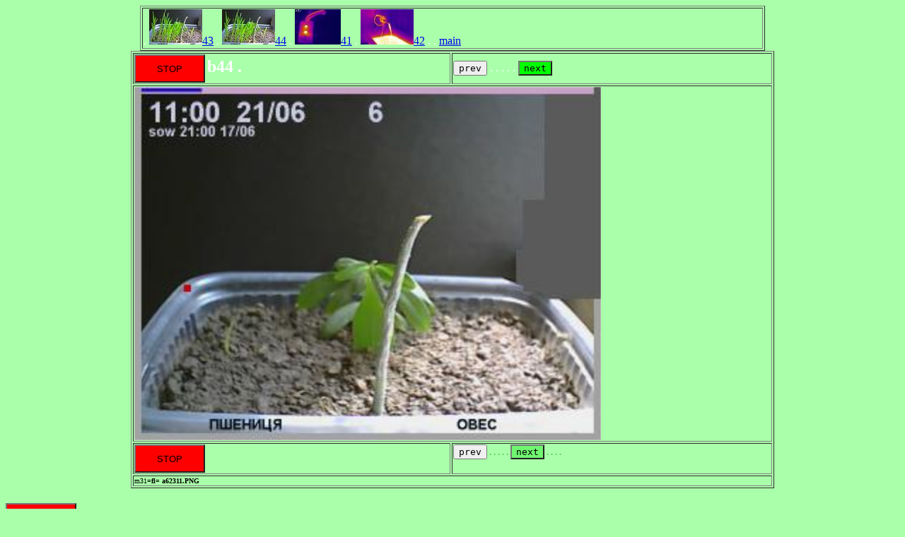

--- FILE ---
content_type: text/html
request_url: https://gr.vn.ua/tk19/ggif/b44.php
body_size: 4201
content:
<HTML>
<HEAD>
<TITLE>  v44 fig </TITLE>
<META http-equiv=Content-Type content="text/html; charset=windows-1251">
<META content="MSHTML 6.00.2600.0" name=GENERATOR>
<meta http-equiv="Pragma" content="no-cache">
<meta http-equiv="Expires" content="Wed, 26 Feb 1997 08:21:57 GMT">
<META http-equiv="Refresh" content="300000; URL=viz3.php?cod=&cod1=&tm=09&td=19&th=&tim00=&div=135">


<meta name="theme-color" content="#000000" />

<style>

section {
  background: gold;
  height: 1100px;
  padding: 10px;
  position: relative; /* Превращает <section> в точку отсчёта для <p> */
}
       


	.tes_tou {
		  touch-action: manipulation;
	}



	.bu0 { 
            	width: 100px;
		height:100px;
        	background-color: #52f345; 		
 		
    
  	 }


	.bu1 { 
            	width: 100px;
		height:40px;
        	background-color: #889988; 		
 		
    
  	 }




	.bu2 { 
            	width: 100px;
		height:40px;
        	background-color: #ffff00; 		
 		
    
  	 }


	.bu_b { 
            	width: 100px;
		height:70px;
        	background-color: #5253f5;		
 		
    
  	 }

	.bu_y { 
            	width: 110px;
		height:70px;
        	background-color: #f2f305;		
 		
    
  	 }
	.bu_g { 
            	width: 100px;
		height:40px;
        	background-color: #52f345;		
 		
    
  	 }




    </style>
</head>


<script language=JavaScript type="text/javascript">



function f_mess(a){ 
	try {
	  	document.getElementById("mon_50").innerHTML=a;
	} catch (err) {		}
}

function f_mess31(a){ 
	try {
	  	document.getElementById("mon_31").innerHTML=a;
	} catch (err) {		}
}
function f_mess32(a){ 
	try {
	  	document.getElementById("mon_32").innerHTML=a;
	} catch (err) {		}
}

function f_mess35(a){ 
	try {
	  	document.getElementById("mon_35").innerHTML=a;
	} catch (err) {		}
}
function f_ini(){                                
	f_mess("sart 1 wind");
	f_mess61("  ini 61"); 
	f_mess62("  ini 62"); 
	f_start(1);



//f_draw0_bul();
}



var sec_win=null;
var domain="https://simistor.vpsko.ru/";


var port0=8210;
var host0="localhost:";
host0="192.168.2.54";
host0="192.168.2.12";
host0="217.30.197.76";





</script>

</HEAD>

<BODY bgColor=f08080     onload='f_ini()'  >

 



















<FONT color=#ffffff  size=3>    




<CENTER>
<table border="1" onselectstart="return false" onmousedown="return false" width="70%"  > 



   <tr>	
	<td  align="left" valign="top" id="tab11"  colspan="2" >

		<FONT color=#ffffff  size=3> 







		 . <A href="b43.php"    > <img  src="b43s.JPG"  >43</A> 
		 . <A href="b44.php"    > <img  src="b43s.JPG"  >44</A> 
		 . <A href="b41.php"    > <img  src="b41s.JPG"  >41</A> 
		 . <A href="b42.php"    > <img  src="b42s.JPG"  >42</A> 
 

		 . . <A href="index.php"    >main</A> 
		 



	</td>
   </tr> 

</table   > 

<table border="1" onselectstart="return false" onmousedown="return false"  > 



   <tr>	
	<td  align="left" valign="top" id="tab10"    ><b> <FONT color=#55cc55  size=2>


		<button onclick="f_start_stop(1)" id="but_start_stop1" class="bu_g"><code> start/stop </code></button> 

	
		<FONT color=#ffffff  size=5>

		b44 .
		</FONT> 

	</td>
	<td>
		<FONT color=#ffffff  size=3> 

		<button onclick="f_next(-1)"  ><code> prev </code></button> . . . . . 
		<button onclick="f_next(1)" id="but_next" style="background:#70f570"><code> next  </code></button>  





	</td>
   </tr> 





   <tr>	
	<td  align="left" valign="top" id="tab11"  colspan="2" >
	<canvas id="Can_90" onclick="f_next(1);" style="background-color:#90a550" width="900" height="2">
	 </canvas>
	</td>
   </tr> 


   <tr>	
	<td  align="left" valign="top" id="tab10"   ><b> <FONT color=#55cc55  size=2>



		<button onclick="f_start_stop(1)" id="but_start_stop2" class="bu_g"><code> start/stop </code></button> 
              
	</td>

	<td  align="left" valign="top" id="tab10"   ><b> <FONT color=#55cc55  size=2>

		<button onclick="f_next(-1)"  ><code> prev </code></button> . . . . . 
		<button onclick="f_next(1)" id="but_next" style="background:#70f570" ><code> next  </code></button> . . . . 

	</td>
   </tr> 


  
   <tr>	
	<td  align="left" valign="top" id="tab11"  colspan="2" >

		<FONT color=#000000  size=1>
 		m31=<b id="mon_31">m31</b> 
	</td>
   </tr> 








</table >
</CENTER>
	
	<b>	<FONT color=#0000ff  size=4>

	<br><button onclick="f_start_stop(1)" id="but_start_stop3" class="bu_g"><code> start/stop </code></button> 
	 - START / STOP	
	<br><button onclick="f_next(-1)"  ><code> prev </code></button> - предыдущий кадр
	
	<br><button onclick="f_next(1)" id="but_next" style="background:#70f570"><code> next  </code></button>  
 	- следующий кадр

	<br>кнопки клавиатуры <==  и ==>



<br> 













<script language=JavaScript type="text/javascript">
    //document.getElementById("tab1").style.backgroundColor = "#112233";
   




	var image = null;
	var im = new Array ();
	var nm = new Array ();

function f_start(a){  
	document.body.style.backgroundColor = "#ffff00";	
        f_mess31('start');
		var n=0;
		var k=0;	

/*	
		nm[n]="a61912.PNG";  n++;
		nm[n]="a61912.PNG";  n++;
		//nm[n]="a61913.PNG";  n++;
		//nm[n]="a61914.PNG";  n++;
		nm[n]="a61915.PNG";  n++;
		nm[n]="a61917.PNG";  n++;

		nm[n]="a61918.PNG";  n++;
		nm[n]="a61919.PNG";  n++;
		nm[n]="a61920.PNG";  n++;
	//	nm[n]="a61921.PNG";  n++;
		//nm[n]="a61922.PNG";  n++;
		nm[n]="a62010.PNG";  n++;
		nm[n]="a62012.PNG";  n++;
		nm[n]="a62013.PNG";  n++;
		nm[n]="a62015.PNG";  n++;
		nm[n]="a62017.PNG";  n++;
		nm[n]="a62018.PNG";  n++;

*/
/*
		nm[n]="a62018.PNG";  n++;
		nm[n]="a62018.PNG";  n++;
		nm[n]="a62018.PNG";  n++;
		nm[n]="a62018.PNG";  n++;






		nm[n]="a62108.PNG";  n++;
		nm[n]="a62109.PNG";  n++;
		nm[n]="a62110.PNG";  n++;
		nm[n]="a62111.PNG";  n++;
		nm[n]="a62112.PNG";  n++;
		nm[n]="a62113.PNG";  n++;
		nm[n]="a62114.PNG";  n++;
		nm[n]="a62115.PNG";  n++;
		nm[n]="a62116.PNG";  n++;
		nm[n]="a62117.PNG";  n++;
		nm[n]="a62118.PNG";  n++;
		nm[n]="a62119.PNG";  n++;

		nm[n]="a62119.PNG";  n++;


		//nm[n]="a62120.PNG";  n++;

		//nm[n]="a62121.PNG";  n++;


		nm[n]="a62122.PNG";  n++;
		nm[n]="a62122.PNG";  n++;
		nm[n]="a62122.PNG";  n++;





	//	nm[n]="a62200.PNG";  n++;





		nm[n]="a62206.PNG";  n++;

		nm[n]="a62206.PNG";  n++;
		nm[n]="a62207.PNG";  n++;
		nm[n]="a62208.PNG";  n++;
		nm[n]="a62209.PNG";  n++;
		nm[n]="a62210.PNG";  n++;

		nm[n]="a62211.PNG";  n++;
		nm[n]="a62212.PNG";  n++;
		nm[n]="a62213.PNG";  n++;
		nm[n]="a62214.PNG";  n++;
		nm[n]="a62215.PNG";  n++;
		nm[n]="a62216.PNG";  n++;
		nm[n]="a62217.PNG";  n++;
		nm[n]="a62218.PNG";  n++;
		nm[n]="a62219.PNG";  n++;
		nm[n]="a62220.PNG";  n++;
		nm[n]="a62220.PNG";  n++;


		nm[n]="a62301.PNG";  n++;
		nm[n]="a62301.PNG";  n++;
		nm[n]="a62301.PNG";  n++;
*/

		nm[n]="a62306.PNG";  n++;
		nm[n]="a62306.PNG";  n++;
		nm[n]="a62307.PNG";  n++;
		nm[n]="a62308.PNG";  n++;
		nm[n]="a62309.PNG";  n++;
		nm[n]="a62310.PNG";  n++;
		nm[n]="a62311.PNG";  n++;

		nm[n]="a62312.PNG";  n++;
		nm[n]="a62313.PNG";  n++;
		nm[n]="a62314.PNG";  n++;
		nm[n]="a62315.PNG";  n++;
		nm[n]="a62316.PNG";  n++;
		nm[n]="a62317.PNG";  n++;
		nm[n]="a62318.PNG";  n++;
		nm[n]="a62319.PNG";  n++;
		nm[n]="a62320.PNG";  n++;
		nm[n]="a62401.PNG";  n++;
		nm[n]="a62406.PNG";  n++;
		nm[n]="a62407.PNG";  n++;
		nm[n]="a62408.PNG";  n++;
		nm[n]="a62409.PNG";  n++;
		nm[n]="a62410.PNG";  n++;
		nm[n]="a62411.PNG";  n++;
		nm[n]="a62412.PNG";  n++;
		nm[n]="a62413.PNG";  n++;
		nm[n]="a62414.PNG";  n++;




		nm[n]="a62415.PNG";  n++;
		nm[n]="a62416.PNG";  n++;
		nm[n]="a62417.PNG";  n++;
		nm[n]="a62418.PNG";  n++;
		nm[n]="a62419.PNG";  n++;
		nm[n]="a62420.PNG";  n++;
		nm[n]="a62420.PNG";  n++;




		nm[n]="a62501.PNG";  n++;
		nm[n]="a62506.PNG";  n++;
		nm[n]="a62507.PNG";  n++;
		nm[n]="a62508.PNG";  n++;
		nm[n]="a62509.PNG";  n++;
		nm[n]="a62510.PNG";  n++;
		nm[n]="a62511.PNG";  n++;
		nm[n]="a62512.PNG";  n++;
		nm[n]="a62513.PNG";  n++;
		nm[n]="a62514.PNG";  n++;
		nm[n]="a62515.PNG";  n++;
		nm[n]="a62516.PNG";  n++;
		nm[n]="a62517.PNG";  n++;
		nm[n]="a62518.PNG";  n++;
		nm[n]="a62519.PNG";  n++;
		nm[n]="a62520.PNG";  n++;
		nm[n]="a62601.PNG";  n++;
		nm[n]="a62606.PNG";  n++;
		nm[n]="a62607.PNG";  n++;
		nm[n]="a62608.PNG";  n++;
		nm[n]="a62609.PNG";  n++;
		nm[n]="a62610.PNG";  n++;
		nm[n]="a62611.PNG";  n++;
		nm[n]="a62612.PNG";  n++;


/*
	
		for(i=0;i<nm.length;i++){
			im[i] = new Image();
			im[i].onload = function() {	
				f_mess31('im 31 rd='+k); 
				k++; 	
				//console.log('tes21='+k);
				if(k==(nm.length-0) ){f_rd_end(k);    }

			}
			im[i].src =nm[i];
			//console.log('tes1='+i);
		}

*/



					image = new Image();
					image.onload = function() {
 						f_mess31('im rd');


						var canvas = document.getElementById('Can_90');
						var ctx = canvas.getContext("2d");

						canvas.width=680;
						canvas.height=500-00;
						ctx.imageSmoothingEnabled = true;													ctx.fillStyle="rgba(2,162,0,1)" ;
						ctx.fillRect(0, 0, canvas.width, canvas.height);
						ctx.fillStyle="rgba(0,230,20,1)" ;
						ctx.fillRect(0, 0, canvas.width, canvas.height);
						//ctx.fillRect(100, 100, 50, 50);
                      				ctx.drawImage(image, 10, 10, 200,200);
						f_rd_end(0);

					}
					
					//image.src ="b41.JPG";        nm.length=37+1;
					//image.src ="b42.JPG";         nm.length=27+1;
					image.src ="b43.JPG?a=46";         nm.length=46;

}




function f_rd_end(k){  	
	console.log('=====================f_rd_end()================'+k);
	document.body.style.backgroundColor = "#aaffaa";
	f_next(-100);
}


var v_next=0;
function f_next(a){  
/*
	//=============================================================31
	v_next+=a*1;
	if(v_next<0)v_next=0;
	if(v_next>(nm.length-1) ) v_next=nm.length*1-1;
		//console.log('next='+v_next);
	f_mess31('fl= '+nm[v_next]);
		
	
	var canvas = document.getElementById('Can_90');
	var ctx = canvas.getContext("2d");

	canvas.width=660;
	canvas.height=500-00;
			ctx.imageSmoothingEnabled = true;											ctx.fillStyle="rgba(162,162,162,1)" ;
	ctx.fillRect(0, 0, canvas.width, canvas.height);


	try {
	  	ctx.drawImage(im[v_next], 10, 10);
	  	//ctx.drawImage(im[v_next], 0, 0,640,480, 10+320,10-75,320,240);

		ctx.fillStyle="rgba(90,90,90,1)" ;
		ctx.fillRect(540, 280, 200, -50);
		ctx.fillRect(550, 290, 200, -65);
		ctx.fillRect(580, 300, 200, -40);
		//ctx.fillRect(580, 300, 200, -400);

		var xx=v_next & 3;
		var yy=v_next >>2;
	   	//ctx.drawImage(image, 175*xx, 135*yy,190,138,0,    15,190*3.5,138*3.5);



	} catch (err) {



		ctx.fillStyle="rgba(20,20,20,0.9)";
		ctx.font = "Bold 70px family, sans-serif";
			ctx.fillText( "???????????="+v_next, 20, 300);


	}
		ctx.fillStyle="rgba(220,220,250,0.9)";
		ctx.font = "Bold 40px family, sans-serif";
		var s4="";

		s4+=nm[v_next][4]+nm[v_next][5]+":00  ";
		s4+=nm[v_next][2]+nm[v_next][3]+"/0";
		s4+=nm[v_next][1];

		s4+="        "+v_next;
	        ctx.fillText( ""+s4 +"", 20, 30+20);

		if(v_next==0)ctx.fillText( "START", 20, 30+20+40);

		if(v_next==(nm.length-1)){
			ctx.fillText( "END", 20, 30+20+40);
			//v_next=-10;
		}
		ctx.font = "Bold 20px family, sans-serif";
	        ctx.fillText( "sow 21:00 17/06 ", 20, 70);

		ctx.fillStyle="rgba(200,162,200,1)" ;
		ctx.fillRect(10, 0, 640, 10);

		ctx.fillStyle="rgba(20,12,200,1)" ;
		ctx.fillRect(10, 2, 640*v_next/(nm.length-1), 5);

	



		ctx.fillStyle="rgba(200,1,2,1)" ;

		ctx.fillRect(70, 280, 10, 10);


		ctx.font = "Bold 20px family, sans-serif";
		ctx.fillStyle="rgba(00,12,20,1)" ;
	        ctx.fillText( "                ПШЕНИЦЯ", 10, 485);
	        ctx.fillText( "      ОВЕС", 420, 485);
		*/
	//=============================================================43
	
	kk=2;


	v_next+=a*1;
	if(v_next<0)v_next=0;
	if(v_next>(nm.length-1) ) v_next=nm.length*1-1;
		//console.log('next='+v_next);
	f_mess31('fl= '+nm[v_next]);

	var canvas = document.getElementById('Can_90');
	var ctx = canvas.getContext("2d");

	canvas.width=kk*660/2;
	canvas.height=kk*500/2;
			ctx.imageSmoothingEnabled = true;										ctx.fillStyle="rgba(250,250,250,1)" ;
	ctx.fillRect(0, 0, canvas.width, canvas.height);


	try {
	  	//ctx.drawImage(im[v_next], 10, 10);
	  	//ctx.drawImage(im[v_next], 0, 0,640,480, 10+320,10-75,320,240);

		//ctx.fillStyle="rgba(80,80,80,1)" ;
		//ctx.fillRect(520, 280, 200, -400);

		var xx=v_next & 3;
		var yy=v_next >>2;


		//=============== 43
			// b31.php ctx.drawImage(imm, 0,0,660,500, (ww+20)*xx, (hh+20)*yy, ww,hh);
	   	ctx.drawImage(image, (330+20)*xx, (250+20)*yy,   330,250,      0,0,kk*660/2,kk*500/2);


	   	


	} catch (err) {
		ctx.fillStyle="rgba(20,20,20,0.9)";
		ctx.font = "Bold 70px family, sans-serif";
			ctx.fillText( "???????????="+v_next, 20, 300);
	}

	
/*
	//=============================================================41
	
	kk=3;


	v_next+=a*1;
	if(v_next<0)v_next=0;
	if(v_next>(nm.length-1) ) v_next=nm.length*1-1;
		//console.log('next='+v_next);
	f_mess31('im n = '+v_next);

	var canvas = document.getElementById('Can_90');
	var ctx = canvas.getContext("2d");

	canvas.width=190*kk;
	canvas.height=138*kk;
			ctx.imageSmoothingEnabled = true;										ctx.fillStyle="rgba(250,250,250,1)" ;
	ctx.fillRect(0, 0, canvas.width, canvas.height);

	try {
	  	//ctx.drawImage(im[v_next], 10, 10);
	  	//ctx.drawImage(im[v_next], 0, 0,640,480, 10+320,10-75,320,240);

		//ctx.fillStyle="rgba(80,80,80,1)" ;
		//ctx.fillRect(520, 280, 200, -400);

		var xx=v_next & 3;
		var yy=v_next >>2;


		//=============== 43
			// b31.php ctx.drawImage(imm, 0,0,660,500, (ww+20)*xx, (hh+20)*yy, ww,hh);
	   	//ctx.drawImage(image, (330+20)*xx, (250+20)*yy,   330,250,      0,0,660/kk,500/kk);


	   	ctx.drawImage(image, 175*xx, 135*yy,        190,138,0,    0,190*kk,138*kk);


	} catch (err) {
		ctx.fillStyle="rgba(20,20,20,0.9)";
		ctx.font = "Bold 70px family, sans-serif";
			ctx.fillText( "???????????="+v_next, 20, 300);
	}




*/




















			
}




var flag_for=1;
function f_for(a){ //console.log("Vid for");

	if(flag_start_stop==1){
							//flag_for=1;
		if(v_next<=0)flag_for=1;
		if(v_next>=(nm.length-1) )flag_for=-1;

		f_next(flag_for);

	}


	
}
var timer=setInterval(f_for, 200);





function f_mess61(a){ 
	try {
	  	document.getElementById("mon_61").innerHTML=a;
	} catch (err) {		}
}


function f_mess62(a){ 
	try {
	  	document.getElementById("mon_62").innerHTML=a;
	} catch (err) {		}
}



var flag_start_stop=0;
function f_start_stop(a){ 
	
		//document.getElementById("but_res").style.background ="#00ff00";
		document.getElementById("but_next").style.background ="#00ff00";

	if(flag_start_stop==1){
		flag_start_stop=0;
		document.getElementById("but_start_stop1").style.background ="#00ff00";
		document.getElementById("but_start_stop1").innerText = "START";
		document.getElementById("but_start_stop2").style.background ="#00ff00";
		document.getElementById("but_start_stop2").innerText = "START";
		document.getElementById("but_start_stop3").style.background ="#00ff00";
		document.getElementById("but_start_stop3").innerText = "START";
	}else{
		flag_start_stop=1;
		document.getElementById("but_start_stop1").style.background ="#ff0000";
		document.getElementById("but_start_stop1").innerText = "STOP";
		document.getElementById("but_start_stop2").style.background ="#ff0000";
		document.getElementById("but_start_stop2").innerText = "STOP";
		document.getElementById("but_start_stop3").style.background ="#ff0000";
		document.getElementById("but_start_stop3").innerText = "STOP";
	}

	a="flag_start_stop="+flag_start_stop;

	try {
	  	document.getElementById("mon_62").innerHTML=a;
	} catch (err) {		}
}
f_start_stop(1);














		function handleKeyDown(e){  

			if(e.keyCode==37){   f_next(-1);          } /*  <==  */
			if(e.keyCode==39){    f_next(1);           } /*  ==>  */


			if(1<2)return false;   
			return true;      
		}
		document.addEventListener('keydown', handleKeyDown, false);




function f_save(a){  
	var ww=660/2;
	var hh=500/2;
	var nn=nm.length;
	
//nn=21;



	f_mess31('fl= '+nm[v_next]);

	var canvas = document.getElementById('Can_91');
	var ctx = canvas.getContext("2d");

	canvas.width=ww*4+ww;
	canvas.height=(nn/4)*hh+hh*4;
		ctx.imageSmoothingEnabled = true;										ctx.fillStyle="rgba(255,255,255,1)" ;
	ctx.fillRect(0, 0, canvas.width, canvas.height);



	 f_next(-1000);
	for(i=0;i<nn;i++){
		var imm= document.getElementById('Can_90');
		var xx=i & 3;
		var yy=i >>2;
	   	//ctx.drawImage(imm, ww*xx, 135*hh,660,500,0,    15,190*3.5,138*3.5);


	   	ctx.drawImage(imm, 0,0,660,500, (ww+20)*xx, (hh+20)*yy, ww,hh);

		f_next(1);





	}




}







</script>








<br>













<!--

http://www.simistor.org.ua/econom/st/gif.php

//-->








<!--



<table border="1"  bgcolor=#c0f0a2> 
   <tr >	
	<td><b><img id="im11" src="http://gr.vn.ua/tk19/img1/v4_kolo.gif"  onclick="f_send_im_ws(11);" /></td> 
	<td><b><img id="im11" src="http://gr.vn.ua/tk19/img1/v4_kolo.PNG"  onclick="f_send_im_ws(11);" /></td> 
   </tr> 	
   <tr >	
	<td colspan="2"><b><img id="im11" src="http://gr.vn.ua/tk19/img1/v2_21.PNG?ee=22"  onclick="f_send_im_ws(11);" /></td> 
   </tr> 	
</table>








<img id="im11" src="http://gr.vn.ua/tk19/img1/v2_21.PNG?ee=22"  onclick="f_send_im_ws(11);" />








<br> <br> <br> ==================================================2
<br> <br> <br> 
 
		<A href="http://gr.vn.ua/demo3/vid4/a20.php?cod=mb&cod1=222" target=_blank>
							    <button>k25+</button>    </A> 
		<A href="http://192.168.2.20?cod=mb&cod1=222" target=_blank>
							    <button>k20+</button>    </A> 
		<A href="http://192.168.2.20/IMAGE.JPG?cidx=2020" target=_blank>
							    <button>im20+</button>    </A> 
  . . . . .

		<button onclick="f_next(-1000)"  id="but_res"><code> res 0</code></button>



http://192.168.2.20/IMAGE.JPG?cidx=202062049513658622

                 . . . . .
		<button onclick="flag_for=1;v_next=10;"  ><code> res 11</code></button>

<br> <br> <br> 
<br> <br> <br> 




		<button onclick="f_save(2);"  ><code> save2</code></button>
<br> 
	<canvas id="Can_91"  style="background-color:#90a550" width="900" height="2">






//-->







<br> <br> <br> 

<br> <br> <br> 
<br> <br> <br> 
<br> <br> <br> 

<br> <br> <br> 
<br> <br> <br> 
<br> <br> <br> 

<br> <br> <br> 
<br> <br> <br> 
<br> <br> <br> 
 

<br> <br> <br> 
<br> <br> <br> 
<br> <br> <br> 
 
<br> 
<br> <br> 
<br> <br> 


<br> 


</BODY >
</HTML>